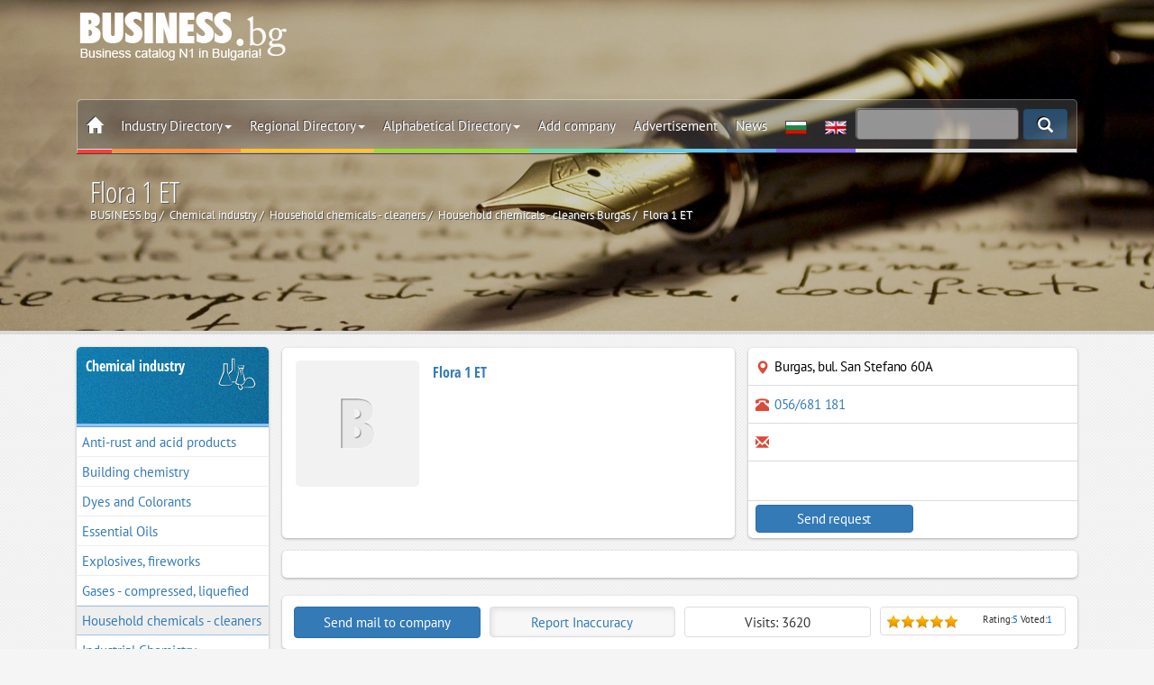

--- FILE ---
content_type: text/html; charset=utf-8
request_url: https://www.business.bg/en/f-59134/flora-1-et.html
body_size: 11158
content:
<!DOCTYPE html>
<html lang="en">
	<head>
		<meta charset="UTF-8">
		<meta name=viewport content="width=device-width, initial-scale=1, maximum-scale=1, user-scalable=no">
		<meta name="referrer" content="origin">
		<title>Flora 1 ET, Burgas | BUSINESS.bg | English version</title>
		<meta name="description" content="Flora 1 ET - Burgas, bul. San Stefano 60A,  | BUSINESS.bg | English version" />
		
		<meta name="robots" content="index,follow">
		<link rel="canonical" href="https://www.business.bg/en/f-59134/flora-1-et.html"/>
		<link rel="alternate" href="https://www.business.bg/f-59134/flora-1-et.html" hreflang="x-default" />
		
		<link href="https://www.business.bg/favicon.ico" type="image/x-icon" rel="Shortcut Icon" />
		<link rel=stylesheet href="https://www.business.bg/templates/responsive/css/firm.css?v=2.1.5">

		<script src="https://www.business.bg/templates/responsive/js/jquery-1.11.3.min.js"></script>

		<meta property="fb:app_id" content="467772840724923" /> 
		<meta property="og:type" content="business.business" />
		<meta property="og:title" content="Flora 1 ET" />
		
<meta property="og:image" content="https://www.business.bg/site_files/d-bgdfiles/kword_1738.jpg" />
<meta property="og:image:url" content="https://www.business.bg/site_files/d-bgdfiles/kword_1738.jpg" />
<meta property="og:image:width" content="1900" />
<meta property="og:image:height" content="900" />

		<meta property="og:image:type" content="image/jpeg" />
		<meta property="og:image:alt" content="Flora 1 ET | BUSINESS.bg" /> 
		<meta property="og:url" content="https://www.business.bg/en/f-59134/flora-1-et.html" /> 
		<meta property="og:description" content="Flora 1 ET - Burgas, bul. San Stefano 60A,  | BUSINESS.bg | English version" />
		<meta property="og:site_name" content="BUSINESS.bg" />
		<meta property="business:contact_data" content="Flora 1 ET" />
		<meta property="business:contact_data:street_address" content="bul. San Stefano 60A" />
		<meta property="business:contact_data:locality" content="Burgas" />
		<meta property="business:contact_data:country_name" content="Bulgaria" />
		
		<meta property="business:contact_data:phone_number" content="056/681 181" />
		
  
		
		

		

		<!--[if lt IE 8]>
		<div style=' clear: both; text-align:center; position: relative;'>
		You are using an outdated browser. For a faster, safer browsing experience, upgrade for free today.
		</div>
		<![endif]-->
		<!--[if lt IE 9]>
		<script src="js/html5shiv.js"></script>
		<link rel="stylesheet" media="screen" href="css/ie.css">
		<![endif]-->
		
		<script type='application/ld+json'> {
				"@context":"https://schema.org",
				"@graph":[ {
						"@type":"Organization",
						"@id":"https://www.business.bg/#organization",
						"name":"BUSINESS.bg",
						
						"email": "seobusiness.bg@gmail.com",
						"url": "https://www.business.bg/",
						"sameAs": [ "facebook.com/seo.BUSINESS.bg/", "https://www.youtube.com/user/seobusinessbg"],
						"logo": {
							"@type": "ImageObject", "@id": "https://www.business.bg/#logo", "url": "https://www.business.bg/logo.jpg", "width": 900, "height": 400, "caption": "BUSINESS.bg"
						},
						"image": {
							"@type": "ImageObject", "@id": "https://www.business.bg/#image", "url": "https://www.business.bg/site_files/d-bgdfiles/kword_1738.jpg", "width": 1900, "height": 900, "caption": "BUSINESS.bg"
						},
						"alternateName": "BUSINESS.bg",
						"legalname": "ВИП ШОП ООД",
						"taxID": "131524258",
						"foundingDate": "2001",
						"foundingLocation": "София"
					},
					{
						"@type":"WebSite",
						"@id":"https://www.business.bg/#website",
						"url":"https://www.business.bg/",
						"name":"BUSINESS.bg",
						"publisher": {"@id": "https://www.business.bg/#organization"} ,
						"potentialAction": {
							"@type":"SearchAction",
							"target":"index.php?act=search&srchstr={srchstr}",
							"query-input": "required name=srchstr"
						}
					}
				]}

		</script>

	<!-- Google tag (gtag.js) -->
	<script async src="https://www.googletagmanager.com/gtag/js?id=G-Q4VL7BCKF3"></script>
	<script>
	  window.dataLayer = window.dataLayer || [];
	  function gtag(){dataLayer.push(arguments);}
	  gtag('js', new Date());

	  gtag('config', 'G-Q4VL7BCKF3');
	</script>


	</head>
	<body class="firm_p" itemscope itemtype="https://schema.org/WebPage" id="webpage">
		
		<meta itemprop="name" content="Flora 1 ET">
		<meta itemprop="inLanguage" content="en-US">
		<meta itemprop="url" content="https://www.business.bg/en/f-59134/flora-1-et.html">
		<meta itemprop="description" content="Flora 1 ET - Burgas, bul. San Stefano 60A,  | BUSINESS.bg | English version" />
		<span itemprop="isPartOf" itemscope itemtype="https://schema.org/website"></span>


		
			
		

		<header id="toph" class="page" data-speed="0.5" data-parallax="scroll" data-image-src="https://www.business.bg/site_files/d-bgdfiles/kword_1738.jpg" itemscope itemtype="https://schema.org/WPHeader">
			<span itemprop="isPartOf" itemscope itemtype="https://schema.org/WebPage"></span>
	
			<div class="black_over nomodalmenu">
				<div class="container">
					<div class="col-sm-12">
						<div class="box-top-height">
								
							<div class="box-logo">
								<a href="https://www.business.bg/en/" rel="home" class="logo"><img class="js-lazy-image" src="https://www.business.bg/templates/responsive/images/emty.svg" data-src="https://www.business.bg/templates/responsive/images/logo_en.png" alt="BUSINESS.bg"></a>
						
								<div class="banner-top"></div>
								<div class="clearfix"></div>
							</div>

							<nav class="navbar navbar-white navbar-static-top" id="nav-top" itemscope itemtype="http://schema.org/SiteNavigationElement">
								<span itemprop="isPartOf" itemscope itemtype="https://schema.org/WebPage"></span>
								<div class="border">
									<div class="container-fixed">

							
										<div class="navbar-mobile">
								
											<ul id="navigation">
												<li><a href="#/" class="menu_left"><span class="glyphicon glyphicon-th-list"></span></a></li>
												<li><a href="https://www.business.bg/en/"><img src="https://www.business.bg/templates/responsive/images/logo2.png" alt=BUSINESS.bg></a></li>
											</ul>
										</div>
							
							
							
										<div class="navbar-header">
											<a class="navbar-brand logo none" href="https://www.business.bg/en/"><img src="https://www.business.bg/templates/responsive/images/logo2.png" alt=BUSINESS.bg></a>
										</div>
						
										<div id=navbar class="navbar-collapse collapse" >
											<ul class="nav navbar-nav top_menu">
												<li class="">
													<a href="https://www.business.bg/en/" class="icon_home"><span class="glyphicon glyphicon-home"></span></a>
													<a href="#" class="menu_left close_menu_left"><span class="glyphicon glyphicon-th-list"></span></a>
													<div class="clearfix"></div>
												</li>
												<li class="dropdown">
													<a href="#" class=dropdown-toggle data-toggle=dropdown title="Industry Directory">Industry Directory<span class=caret></span></a>
													<ul class="dropdown-menu categories_menu sub_menu">
														<div class="row5"><li class="col-md-3 col-sm-4 col-xs-12"><a href="https://www.business.bg/en/o-683/administration-municipalities.html" itemprop="url"><img class="js-lazy-image" src="https://www.business.bg/templates/responsive/images/emty.svg" data-src="https://www.business.bg/templates/responsive/images/icon/683_m.png" alt="Administration, Municipalities" />Administration, Municipalities</a></li><li class="col-md-3 col-sm-4 col-xs-12"><a href="https://www.business.bg/en/o-21/advertising-media-marketing.html" itemprop="url"><img class="js-lazy-image" src="https://www.business.bg/templates/responsive/images/emty.svg" data-src="https://www.business.bg/templates/responsive/images/icon/21_m.png" alt="Advertising, Media, Marketing" />Advertising, Media, Marketing</a></li><li class="col-md-3 col-sm-4 col-xs-12"><a href="https://www.business.bg/en/o-22/arts-and-culture.html" itemprop="url"><img class="js-lazy-image" src="https://www.business.bg/templates/responsive/images/emty.svg" data-src="https://www.business.bg/templates/responsive/images/icon/22_m.png" alt="Arts and Culture" />Arts and Culture</a></li><li class="col-md-3 col-sm-4 col-xs-12"><a href="https://www.business.bg/en/o-25/banks-insurance.html" itemprop="url"><img class="js-lazy-image" src="https://www.business.bg/templates/responsive/images/emty.svg" data-src="https://www.business.bg/templates/responsive/images/icon/25_m.png" alt="Banks, Insurance" />Banks, Insurance</a></li><li class="col-md-3 col-sm-4 col-xs-12"><a href="https://www.business.bg/en/o-8/building-materials.html" itemprop="url"><img class="js-lazy-image" src="https://www.business.bg/templates/responsive/images/emty.svg" data-src="https://www.business.bg/templates/responsive/images/icon/8_m.png" alt="Building Materials" />Building Materials</a></li><li class="col-md-3 col-sm-4 col-xs-12"><a href="https://www.business.bg/en/o-17/cars-yachts.html" itemprop="url"><img class="js-lazy-image" src="https://www.business.bg/templates/responsive/images/emty.svg" data-src="https://www.business.bg/templates/responsive/images/icon/17_m.png" alt="Cars, Yachts" />Cars, Yachts</a></li><li class="col-md-3 col-sm-4 col-xs-12"><a href="https://www.business.bg/en/o-4/chemical-industry.html" itemprop="url"><img class="js-lazy-image" src="https://www.business.bg/templates/responsive/images/emty.svg" data-src="https://www.business.bg/templates/responsive/images/icon/4_m.png" alt="Chemical industry" />Chemical industry</a></li><li class="col-md-3 col-sm-4 col-xs-12"><a href="https://www.business.bg/en/o-9/construction-property.html" itemprop="url"><img class="js-lazy-image" src="https://www.business.bg/templates/responsive/images/emty.svg" data-src="https://www.business.bg/templates/responsive/images/icon/9_m.png" alt="Construction, Property" />Construction, Property</a></li><li class="col-md-3 col-sm-4 col-xs-12"><a href="https://www.business.bg/en/o-3/energy-raw-materials.html" itemprop="url"><img class="js-lazy-image" src="https://www.business.bg/templates/responsive/images/emty.svg" data-src="https://www.business.bg/templates/responsive/images/icon/3_m.png" alt="Energy, Raw Materials" />Energy, Raw Materials</a></li><li class="col-md-3 col-sm-4 col-xs-12"><a href="https://www.business.bg/en/o-1/farming-agriculture.html" itemprop="url"><img class="js-lazy-image" src="https://www.business.bg/templates/responsive/images/emty.svg" data-src="https://www.business.bg/templates/responsive/images/icon/1_m.png" alt="Farming, Agriculture" />Farming, Agriculture</a></li><li class="col-md-3 col-sm-4 col-xs-12"><a href="https://www.business.bg/en/o-2/food-food-products.html" itemprop="url"><img class="js-lazy-image" src="https://www.business.bg/templates/responsive/images/emty.svg" data-src="https://www.business.bg/templates/responsive/images/icon/2_m.png" alt="Food, Food products" />Food, Food products</a></li><li class="col-md-3 col-sm-4 col-xs-12"><a href="https://www.business.bg/en/o-16/footwear.html" itemprop="url"><img class="js-lazy-image" src="https://www.business.bg/templates/responsive/images/emty.svg" data-src="https://www.business.bg/templates/responsive/images/icon/16_m.png" alt="Footwear" />Footwear</a></li><li class="col-md-3 col-sm-4 col-xs-12"><a href="https://www.business.bg/en/o-10/furniture.html" itemprop="url"><img class="js-lazy-image" src="https://www.business.bg/templates/responsive/images/emty.svg" data-src="https://www.business.bg/templates/responsive/images/icon/10_m.png" alt="Furniture" />Furniture</a></li><li class="col-md-3 col-sm-4 col-xs-12"><a href="https://www.business.bg/en/o-14/home-appliances.html" itemprop="url"><img class="js-lazy-image" src="https://www.business.bg/templates/responsive/images/emty.svg" data-src="https://www.business.bg/templates/responsive/images/icon/14_m.png" alt="Home Appliances" />Home Appliances</a></li><li class="col-md-3 col-sm-4 col-xs-12"><a href="https://www.business.bg/en/o-13/information-technology.html" itemprop="url"><img class="js-lazy-image" src="https://www.business.bg/templates/responsive/images/emty.svg" data-src="https://www.business.bg/templates/responsive/images/icon/13_m.png" alt="Information Technology" />Information Technology</a></li><li class="col-md-3 col-sm-4 col-xs-12"><a href="https://www.business.bg/en/o-11/lighting.html" itemprop="url"><img class="js-lazy-image" src="https://www.business.bg/templates/responsive/images/emty.svg" data-src="https://www.business.bg/templates/responsive/images/icon/11_m.png" alt="Lighting" />Lighting</a></li><li class="col-md-3 col-sm-4 col-xs-12"><a href="https://www.business.bg/en/o-7/machinery.html" itemprop="url"><img class="js-lazy-image" src="https://www.business.bg/templates/responsive/images/emty.svg" data-src="https://www.business.bg/templates/responsive/images/icon/7_m.png" alt="Machinery" />Machinery</a></li><li class="col-md-3 col-sm-4 col-xs-12"><a href="https://www.business.bg/en/o-24/medicine-and-health.html" itemprop="url"><img class="js-lazy-image" src="https://www.business.bg/templates/responsive/images/emty.svg" data-src="https://www.business.bg/templates/responsive/images/icon/24_m.png" alt="Medicine and Health" />Medicine and Health</a></li><li class="col-md-3 col-sm-4 col-xs-12"><a href="https://www.business.bg/en/o-6/metals-metal-working.html" itemprop="url"><img class="js-lazy-image" src="https://www.business.bg/templates/responsive/images/emty.svg" data-src="https://www.business.bg/templates/responsive/images/icon/6_m.png" alt="Metals, Metal working" />Metals, Metal working</a></li><li class="col-md-3 col-sm-4 col-xs-12"><a href="https://www.business.bg/en/o-12/optics-electronics.html" itemprop="url"><img class="js-lazy-image" src="https://www.business.bg/templates/responsive/images/emty.svg" data-src="https://www.business.bg/templates/responsive/images/icon/12_m.png" alt="Optics, Electronics" />Optics, Electronics</a></li><li class="col-md-3 col-sm-4 col-xs-12"><a href="https://www.business.bg/en/o-27/other.html" itemprop="url"><img class="js-lazy-image" src="https://www.business.bg/templates/responsive/images/emty.svg" data-src="https://www.business.bg/templates/responsive/images/icon/27_m.png" alt="Other" />Other</a></li><li class="col-md-3 col-sm-4 col-xs-12"><a href="https://www.business.bg/en/o-20/printing-publishing.html" itemprop="url"><img class="js-lazy-image" src="https://www.business.bg/templates/responsive/images/emty.svg" data-src="https://www.business.bg/templates/responsive/images/icon/20_m.png" alt="Printing, Publishing" />Printing, Publishing</a></li><li class="col-md-3 col-sm-4 col-xs-12"><a href="https://www.business.bg/en/o-360/restaurants-bars.html" itemprop="url"><img class="js-lazy-image" src="https://www.business.bg/templates/responsive/images/emty.svg" data-src="https://www.business.bg/templates/responsive/images/icon/360_m.png" alt="Restaurants, Bars" />Restaurants, Bars</a></li><li class="col-md-3 col-sm-4 col-xs-12"><a href="https://www.business.bg/en/o-5/rubber-plastics.html" itemprop="url"><img class="js-lazy-image" src="https://www.business.bg/templates/responsive/images/emty.svg" data-src="https://www.business.bg/templates/responsive/images/icon/5_m.png" alt="Rubber, Plastics" />Rubber, Plastics</a></li><li class="col-md-3 col-sm-4 col-xs-12"><a href="https://www.business.bg/en/o-23/science-and-education.html" itemprop="url"><img class="js-lazy-image" src="https://www.business.bg/templates/responsive/images/emty.svg" data-src="https://www.business.bg/templates/responsive/images/icon/23_m.png" alt="Science and Education" />Science and Education</a></li><li class="col-md-3 col-sm-4 col-xs-12"><a href="https://www.business.bg/en/o-26/services.html" itemprop="url"><img class="js-lazy-image" src="https://www.business.bg/templates/responsive/images/emty.svg" data-src="https://www.business.bg/templates/responsive/images/icon/26_m.png" alt="Services" />Services</a></li><li class="col-md-3 col-sm-4 col-xs-12"><a href="https://www.business.bg/en/o-15/textiles-and-garments.html" itemprop="url"><img class="js-lazy-image" src="https://www.business.bg/templates/responsive/images/emty.svg" data-src="https://www.business.bg/templates/responsive/images/icon/15_m.png" alt="Textiles and Garments" />Textiles and Garments</a></li><li class="col-md-3 col-sm-4 col-xs-12"><a href="https://www.business.bg/en/o-733/tourism.html" itemprop="url"><img class="js-lazy-image" src="https://www.business.bg/templates/responsive/images/emty.svg" data-src="https://www.business.bg/templates/responsive/images/icon/733_m.png" alt="Tourism" />Tourism</a></li><li class="col-md-3 col-sm-4 col-xs-12"><a href="https://www.business.bg/en/o-18/tourism-hotels.html" itemprop="url"><img class="js-lazy-image" src="https://www.business.bg/templates/responsive/images/emty.svg" data-src="https://www.business.bg/templates/responsive/images/icon/18_m.png" alt="Tourism, Hotels" />Tourism, Hotels</a></li><li class="col-md-3 col-sm-4 col-xs-12"><a href="https://www.business.bg/en/o-19/transport-logistics.html" itemprop="url"><img class="js-lazy-image" src="https://www.business.bg/templates/responsive/images/emty.svg" data-src="https://www.business.bg/templates/responsive/images/icon/19_m.png" alt="Transport, Logistics" />Transport, Logistics</a></li></div>
														<div class="clearfix"></div>
													</ul>
												</li>
												<li class=dropdown>
													<a href="#" class=dropdown-toggle data-toggle=dropdown title="Regional Directory">Regional Directory<span class=caret></span></a>
													<ul class="region_menu dropdown-menu sub_menu">
														<div class="row5"><li class="col-md-3 col-sm-4 col-xs-6"><a href="https://www.business.bg/en/c-22/blagoevgrad.html" itemprop="url"><img class="js-lazy-image" src="https://www.business.bg/templates/responsive/images/emty.svg" data-src="https://www.business.bg/templates/responsive/images/iconc/22_m.png" alt="Blagoevgrad" />Blagoevgrad</a></li><li class="col-md-3 col-sm-4 col-xs-6"><a href="https://www.business.bg/en/c-35/burgas.html" itemprop="url"><img class="js-lazy-image" src="https://www.business.bg/templates/responsive/images/emty.svg" data-src="https://www.business.bg/templates/responsive/images/iconc/35_m.png" alt="Burgas" />Burgas</a></li><li class="col-md-3 col-sm-4 col-xs-6"><a href="https://www.business.bg/en/c-42/varna.html" itemprop="url"><img class="js-lazy-image" src="https://www.business.bg/templates/responsive/images/emty.svg" data-src="https://www.business.bg/templates/responsive/images/iconc/42_m.png" alt="Varna" />Varna</a></li><li class="col-md-3 col-sm-4 col-xs-6"><a href="https://www.business.bg/en/c-44/veliko-tyrnovo.html" itemprop="url"><img class="js-lazy-image" src="https://www.business.bg/templates/responsive/images/emty.svg" data-src="https://www.business.bg/templates/responsive/images/iconc/44_m.png" alt="Veliko Tarnovo" />Veliko Tarnovo</a></li><li class="col-md-3 col-sm-4 col-xs-6"><a href="https://www.business.bg/en/c-48/vidin.html" itemprop="url"><img class="js-lazy-image" src="https://www.business.bg/templates/responsive/images/emty.svg" data-src="https://www.business.bg/templates/responsive/images/iconc/48_m.png" alt="Vidin" />Vidin</a></li><li class="col-md-3 col-sm-4 col-xs-6"><a href="https://www.business.bg/en/c-49/vraca.html" itemprop="url"><img class="js-lazy-image" src="https://www.business.bg/templates/responsive/images/emty.svg" data-src="https://www.business.bg/templates/responsive/images/iconc/49_m.png" alt="Vratsa" />Vratsa</a></li><li class="col-md-3 col-sm-4 col-xs-6"><a href="https://www.business.bg/en/c-53/gabrovo.html" itemprop="url"><img class="js-lazy-image" src="https://www.business.bg/templates/responsive/images/emty.svg" data-src="https://www.business.bg/templates/responsive/images/iconc/53_m.png" alt="Gabrovo" />Gabrovo</a></li><li class="col-md-3 col-sm-4 col-xs-6"><a href="https://www.business.bg/en/c-72/dobrich.html" itemprop="url"><img class="js-lazy-image" src="https://www.business.bg/templates/responsive/images/emty.svg" data-src="https://www.business.bg/templates/responsive/images/iconc/72_m.png" alt="Dobrich" />Dobrich</a></li><li class="col-md-3 col-sm-4 col-xs-6"><a href="https://www.business.bg/en/c-127/kyrdzhali.html" itemprop="url"><img class="js-lazy-image" src="https://www.business.bg/templates/responsive/images/emty.svg" data-src="https://www.business.bg/templates/responsive/images/iconc/127_m.png" alt="Kardjali" />Kardjali</a></li><li class="col-md-3 col-sm-4 col-xs-6"><a href="https://www.business.bg/en/c-128/kiustendil.html" itemprop="url"><img class="js-lazy-image" src="https://www.business.bg/templates/responsive/images/emty.svg" data-src="https://www.business.bg/templates/responsive/images/iconc/128_m.png" alt="Kyustendil" />Kyustendil</a></li><li class="col-md-3 col-sm-4 col-xs-6"><a href="https://www.business.bg/en/c-131/lovech.html" itemprop="url"><img class="js-lazy-image" src="https://www.business.bg/templates/responsive/images/emty.svg" data-src="https://www.business.bg/templates/responsive/images/iconc/131_m.png" alt="Lovech" />Lovech</a></li><li class="col-md-3 col-sm-4 col-xs-6"><a href="https://www.business.bg/en/c-148/montana.html" itemprop="url"><img class="js-lazy-image" src="https://www.business.bg/templates/responsive/images/emty.svg" data-src="https://www.business.bg/templates/responsive/images/iconc/148_m.png" alt="Montana" />Montana</a></li><li class="col-md-3 col-sm-4 col-xs-6"><a href="https://www.business.bg/en/c-163/pazardzhik.html" itemprop="url"><img class="js-lazy-image" src="https://www.business.bg/templates/responsive/images/emty.svg" data-src="https://www.business.bg/templates/responsive/images/iconc/163_m.png" alt="Pazardjik" />Pazardjik</a></li><li class="col-md-3 col-sm-4 col-xs-6"><a href="https://www.business.bg/en/c-165/pernik.html" itemprop="url"><img class="js-lazy-image" src="https://www.business.bg/templates/responsive/images/emty.svg" data-src="https://www.business.bg/templates/responsive/images/iconc/165_m.png" alt="Pernik" />Pernik</a></li><li class="col-md-3 col-sm-4 col-xs-6"><a href="https://www.business.bg/en/c-171/pleven.html" itemprop="url"><img class="js-lazy-image" src="https://www.business.bg/templates/responsive/images/emty.svg" data-src="https://www.business.bg/templates/responsive/images/iconc/171_m.png" alt="Pleven" />Pleven</a></li><li class="col-md-3 col-sm-4 col-xs-6"><a href="https://www.business.bg/en/c-173/plovdiv.html" itemprop="url"><img class="js-lazy-image" src="https://www.business.bg/templates/responsive/images/emty.svg" data-src="https://www.business.bg/templates/responsive/images/iconc/173_m.png" alt="Plovdiv" />Plovdiv</a></li><li class="col-md-3 col-sm-4 col-xs-6"><a href="https://www.business.bg/en/c-184/razgrad.html" itemprop="url"><img class="js-lazy-image" src="https://www.business.bg/templates/responsive/images/emty.svg" data-src="https://www.business.bg/templates/responsive/images/iconc/184_m.png" alt="Razgrad" />Razgrad</a></li><li class="col-md-3 col-sm-4 col-xs-6"><a href="https://www.business.bg/en/c-191/ruse.html" itemprop="url"><img class="js-lazy-image" src="https://www.business.bg/templates/responsive/images/emty.svg" data-src="https://www.business.bg/templates/responsive/images/iconc/191_m.png" alt="Ruse" />Ruse</a></li><li class="col-md-3 col-sm-4 col-xs-6"><a href="https://www.business.bg/en/c-203/silistra.html" itemprop="url"><img class="js-lazy-image" src="https://www.business.bg/templates/responsive/images/emty.svg" data-src="https://www.business.bg/templates/responsive/images/iconc/203_m.png" alt="Silistra" />Silistra</a></li><li class="col-md-3 col-sm-4 col-xs-6"><a href="https://www.business.bg/en/c-207/sliven.html" itemprop="url"><img class="js-lazy-image" src="https://www.business.bg/templates/responsive/images/emty.svg" data-src="https://www.business.bg/templates/responsive/images/iconc/207_m.png" alt="Sliven" />Sliven</a></li><li class="col-md-3 col-sm-4 col-xs-6"><a href="https://www.business.bg/en/c-210/smolian.html" itemprop="url"><img class="js-lazy-image" src="https://www.business.bg/templates/responsive/images/emty.svg" data-src="https://www.business.bg/templates/responsive/images/iconc/210_m.png" alt="Smolyan" />Smolyan</a></li><li class="col-md-3 col-sm-4 col-xs-6"><a href="https://www.business.bg/en/c-2047/sofijska-oblast.html" itemprop="url"><img class="js-lazy-image" src="https://www.business.bg/templates/responsive/images/emty.svg" data-src="https://www.business.bg/templates/responsive/images/iconc/2047_m.png" alt="Sofia district" />Sofia district</a></li><li class="col-md-3 col-sm-4 col-xs-6"><a href="https://www.business.bg/en/c-214/sofia.html" itemprop="url"><img class="js-lazy-image" src="https://www.business.bg/templates/responsive/images/emty.svg" data-src="https://www.business.bg/templates/responsive/images/iconc/214_m.png" alt="Sofia" />Sofia</a></li><li class="col-md-3 col-sm-4 col-xs-6"><a href="https://www.business.bg/en/c-217/stara-zagora.html" itemprop="url"><img class="js-lazy-image" src="https://www.business.bg/templates/responsive/images/emty.svg" data-src="https://www.business.bg/templates/responsive/images/iconc/217_m.png" alt="Stara Zagora" />Stara Zagora</a></li><li class="col-md-3 col-sm-4 col-xs-6"><a href="https://www.business.bg/en/c-235/tyrgovishte.html" itemprop="url"><img class="js-lazy-image" src="https://www.business.bg/templates/responsive/images/emty.svg" data-src="https://www.business.bg/templates/responsive/images/iconc/235_m.png" alt="Targovishte" />Targovishte</a></li><li class="col-md-3 col-sm-4 col-xs-6"><a href="https://www.business.bg/en/c-239/haskovo.html" itemprop="url"><img class="js-lazy-image" src="https://www.business.bg/templates/responsive/images/emty.svg" data-src="https://www.business.bg/templates/responsive/images/iconc/239_m.png" alt="Haskovo" />Haskovo</a></li><li class="col-md-3 col-sm-4 col-xs-6"><a href="https://www.business.bg/en/c-251/shumen.html" itemprop="url"><img class="js-lazy-image" src="https://www.business.bg/templates/responsive/images/emty.svg" data-src="https://www.business.bg/templates/responsive/images/iconc/251_m.png" alt="Shumen" />Shumen</a></li><li class="col-md-3 col-sm-4 col-xs-6"><a href="https://www.business.bg/en/c-254/iambol.html" itemprop="url"><img class="js-lazy-image" src="https://www.business.bg/templates/responsive/images/emty.svg" data-src="https://www.business.bg/templates/responsive/images/iconc/254_m.png" alt="Yambol" />Yambol</a></li><li class="col-md-3 col-sm-4 col-xs-6"><a href="https://www.business.bg/en/regionalen-ukazatel.html" itemprop="url"><img class="js-lazy-image" src="https://www.business.bg/templates/responsive/images/emty.svg" data-src="https://www.business.bg/templates/responsive/images/iconc/bg_m.png" alt="Others" />Others</a></li></div>
														<div class="clearfix"></div>
													</ul>
												</li>
												<li class=dropdown>
													<a href="#" class=dropdown-toggle data-toggle=dropdown title="Alphabetical Directory">Alphabetical Directory<span class=caret></span></a>
													<ul class="alfa_menu dropdown-menu sub_menu">
														<div class="row5">
														
														<li class="col-md-3 col-sm-4 col-xs-4"><a class="alphalist" href="https://www.business.bg/en/b-1/A.html" itemprop="url" title="Activities, products and services beginning with the letter - A"><b>A</b></a></li>
														
														<li class="col-md-3 col-sm-4 col-xs-4"><a class="alphalist" href="https://www.business.bg/en/b-2/B.html" itemprop="url" title="Activities, products and services beginning with the letter - B"><b>B</b></a></li>
														
														<li class="col-md-3 col-sm-4 col-xs-4"><a class="alphalist" href="https://www.business.bg/en/b-3/C.html" itemprop="url" title="Activities, products and services beginning with the letter - C"><b>C</b></a></li>
														
														<li class="col-md-3 col-sm-4 col-xs-4"><a class="alphalist" href="https://www.business.bg/en/b-4/D.html" itemprop="url" title="Activities, products and services beginning with the letter - D"><b>D</b></a></li>
														
														<li class="col-md-3 col-sm-4 col-xs-4"><a class="alphalist" href="https://www.business.bg/en/b-5/E.html" itemprop="url" title="Activities, products and services beginning with the letter - E"><b>E</b></a></li>
														
														<li class="col-md-3 col-sm-4 col-xs-4"><a class="alphalist" href="https://www.business.bg/en/b-6/F.html" itemprop="url" title="Activities, products and services beginning with the letter - F"><b>F</b></a></li>
														
														<li class="col-md-3 col-sm-4 col-xs-4"><a class="alphalist" href="https://www.business.bg/en/b-7/G.html" itemprop="url" title="Activities, products and services beginning with the letter - G"><b>G</b></a></li>
														
														<li class="col-md-3 col-sm-4 col-xs-4"><a class="alphalist" href="https://www.business.bg/en/b-8/H.html" itemprop="url" title="Activities, products and services beginning with the letter - H"><b>H</b></a></li>
														
														<li class="col-md-3 col-sm-4 col-xs-4"><a class="alphalist" href="https://www.business.bg/en/b-9/I.html" itemprop="url" title="Activities, products and services beginning with the letter - I"><b>I</b></a></li>
														
														<li class="col-md-3 col-sm-4 col-xs-4"><a class="alphalist" href="https://www.business.bg/en/b-10/J.html" itemprop="url" title="Activities, products and services beginning with the letter - J"><b>J</b></a></li>
														
														<li class="col-md-3 col-sm-4 col-xs-4"><a class="alphalist" href="https://www.business.bg/en/b-11/K.html" itemprop="url" title="Activities, products and services beginning with the letter - K"><b>K</b></a></li>
														
														<li class="col-md-3 col-sm-4 col-xs-4"><a class="alphalist" href="https://www.business.bg/en/b-12/L.html" itemprop="url" title="Activities, products and services beginning with the letter - L"><b>L</b></a></li>
														
														<li class="col-md-3 col-sm-4 col-xs-4"><a class="alphalist" href="https://www.business.bg/en/b-13/M.html" itemprop="url" title="Activities, products and services beginning with the letter - M"><b>M</b></a></li>
														
														<li class="col-md-3 col-sm-4 col-xs-4"><a class="alphalist" href="https://www.business.bg/en/b-14/N.html" itemprop="url" title="Activities, products and services beginning with the letter - N"><b>N</b><br /></a></li>
														
														<li class="col-md-3 col-sm-4 col-xs-4"><a class="alphalist" href="https://www.business.bg/en/b-15/O.html" itemprop="url" title="Activities, products and services beginning with the letter - O"><b>O</b></a></li>
														
														<li class="col-md-3 col-sm-4 col-xs-4"><a class="alphalist" href="https://www.business.bg/en/b-16/P.html" itemprop="url" title="Activities, products and services beginning with the letter - P"><b>P</b></a></li>
														
														<li class="col-md-3 col-sm-4 col-xs-4"><a class="alphalist" href="https://www.business.bg/en/b-17/Q.html" itemprop="url" title="Activities, products and services beginning with the letter - Q"><b>Q</b></a></li>
														
														<li class="col-md-3 col-sm-4 col-xs-4"><a class="alphalist" href="https://www.business.bg/en/b-18/R.html" itemprop="url" title="Activities, products and services beginning with the letter - R"><b>R</b></a></li>
														
														<li class="col-md-3 col-sm-4 col-xs-4"><a class="alphalist" href="https://www.business.bg/en/b-19/S.html" itemprop="url" title="Activities, products and services beginning with the letter - S"><b>S</b></a></li>
														
														<li class="col-md-3 col-sm-4 col-xs-4"><a class="alphalist" href="https://www.business.bg/en/b-20/T.html" itemprop="url" title="Activities, products and services beginning with the letter - T"><b>T</b></a></li>
														
														<li class="col-md-3 col-sm-4 col-xs-4"><a class="alphalist" href="https://www.business.bg/en/b-21/U.html" itemprop="url" title="Activities, products and services beginning with the letter - U"><b>U</b></a></li>
														
														<li class="col-md-3 col-sm-4 col-xs-4"><a class="alphalist" href="https://www.business.bg/en/b-22/V.html" itemprop="url" title="Activities, products and services beginning with the letter - V"><b>V</b></a></li>
														
														<li class="col-md-3 col-sm-4 col-xs-4"><a class="alphalist" href="https://www.business.bg/en/b-23/W.html" itemprop="url" title="Activities, products and services beginning with the letter - W"><b>W</b></a></li>
														
														<li class="col-md-3 col-sm-4 col-xs-4"><a class="alphalist" href="https://www.business.bg/en/b-24/X.html" itemprop="url" title="Activities, products and services beginning with the letter - X"><b>X</b></a></li>
														
														<li class="col-md-3 col-sm-4 col-xs-4"><a class="alphalist" href="https://www.business.bg/en/b-25/Y.html" itemprop="url" title="Activities, products and services beginning with the letter - Y"><b>Y</b></a></li>
														
														<li class="col-md-3 col-sm-4 col-xs-4"><a class="alphalist" href="https://www.business.bg/en/b-26/Z.html" itemprop="url" title="Activities, products and services beginning with the letter - Z"><b>Z</b></a></li>
														
														<div class="clearfix"></div>
													</ul>
												</li>
												<li><a href="https://www.business.bg/en/page/registration.html" title="Register your business in BUSINESS.bg">Add company</a></li>
												<li><a href="https://www.business.bg/en/page/prices.html" title="Online advertising BUSINESS.bg">Advertisement</a></li>
												<li><a href="https://www.business.bg/en/t-1/news.html" itemprop="url" title="News from BUSINESS.bg">News</a></li>
									
												<li><a href="https://www.business.bg/f-59134/flora-1-et.html" class="blue" title="Bulgarian version"><img class="js-lazy-image" src="https://www.business.bg/templates/responsive/images/emty.svg" data-src="https://www.business.bg/templates/responsive/images/bg.jpg" alt="" /></a></li>
												<li><a href="#" class="blue" title="English version"><img class="js-lazy-image" src="https://www.business.bg/templates/responsive/images/emty.svg" data-src="https://www.business.bg/templates/responsive/images/en.jpg" alt="" /></a></li>
											</ul>
											<ul class="nav navbar-nav navbar-right top_menu_right">
												<li class="tarsachka-top">
													
													<form method="get" action="https://www.business.bg/index.php" name="searchf" id="searchf" >
													
														<input type="hidden" name="act" value="search">
														<input class="form-control"  id="hdrsearchbox" value="" name="srchstr" >
														<a href="#" onClick="document.getElementById('searchf').submit();return false;" class=dropdown-toggle data-toggle=dropdown><span class="glyphicon glyphicon-search"></span></a>
									
													</form>
												</li>
											</ul>
											<div class="clearfix"></div>
										</div>
									</div>
								</div>
							</nav>
						</div>
						<div class="baner_flash_top"><div class="clearfix"></div></div>
						<div class="box-h1">
							<h1>Flora 1 ET</h1>
							<ul class="breadcrumb" itemscope itemtype="http://schema.org/BreadcrumbList">
<li itemprop="itemListElement" itemscope itemtype="http://schema.org/ListItem">
<a href="https://www.business.bg/en" itemprop="item" title="Home">
<span itemprop="name"> BUSINESS.bg </span>
</a>
<meta itemprop="position" content="1">
</li><li itemprop="itemListElement" itemscope itemtype="http://schema.org/ListItem">
			<a href="https://www.business.bg/en/o-4/chemical-industry.html" itemprop="item" title="Chemical industry">
			<span itemprop="name"> Chemical industry </span>
			</a>
			<meta itemprop="position" content="2">
			</li><li itemprop="itemListElement" itemscope itemtype="http://schema.org/ListItem">
		<a href="https://www.business.bg/en/o-95/household-chemicals-cleaners.html" itemprop="item" title="Household chemicals - cleaners">
		<span itemprop="name"> Household chemicals - cleaners </span>
		</a>
		<meta itemprop="position" content="3">
		</li><li itemprop="itemListElement" itemscope itemtype="http://schema.org/ListItem">
		<a href="https://www.business.bg/en/o-95/household-chemicals-cleaners/c-35/burgas.html" itemprop="item" title="Household chemicals - cleaners Burgas">
		<span itemprop="name"> Household chemicals - cleaners Burgas </span>
		</a>
		<meta itemprop="position" content="4">
		</li><li itemprop="itemListElement" itemscope itemtype="http://schema.org/ListItem">
	<a href="https://www.business.bg/en/f-59134/flora-1-et.html" itemprop="item" title="Flora 1 ET">
	<span itemprop="name"> Flora 1 ET </span>
	</a>
	<meta itemprop="position" content="5">
	</li></ul>
					
						</div>
			
						<div class="col-sm-12 box-social-firm-top">

					
							<div class="clearfix"></div>
						</div>

					</div>
				</div>
			</div>
		</header>

		<div class="center-box">
			<div class="center-box-under">
				<div class=container>
					<div class="box-firm-menu-left only_desctop">	
						<div class="box">
							<div class="box-firm-menu-left-h1" ><a href="https://www.business.bg/en/o-4/chemical-industry.html" style="background-image: url('https://www.business.bg/templates/responsive/images/icon/4b.png')">Chemical industry</a></div>
						
							<ul class="sub_menu" id="aside-nav-menu" itemscope itemtype="http://schema.org/SiteNavigationElement">
								<span itemprop="isPartOf" itemscope itemtype="https://schema.org/WebPage"></span>
								<li class="col-md-4 col-sm-6 col-xs-12 "><a href="https://www.business.bg/en/o-101/anti-rust-and-acid-products.html" itemprop="url">Anti-rust and acid products</a></li><li class="col-md-4 col-sm-6 col-xs-12 "><a href="https://www.business.bg/en/o-553/building-chemistry.html" itemprop="url">Building chemistry</a></li><li class="col-md-4 col-sm-6 col-xs-12 "><a href="https://www.business.bg/en/o-90/dyes-and-colorants.html" itemprop="url">Dyes and Colorants</a></li><li class="col-md-4 col-sm-6 col-xs-12 "><a href="https://www.business.bg/en/o-89/essential-oils.html" itemprop="url">Essential Oils</a></li><li class="col-md-4 col-sm-6 col-xs-12 "><a href="https://www.business.bg/en/o-99/explosives-fireworks.html" itemprop="url">Explosives, fireworks</a></li><li class="col-md-4 col-sm-6 col-xs-12 "><a href="https://www.business.bg/en/o-104/gases-compressed-liquefied.html" itemprop="url">Gases - compressed, liquefied</a></li><li class="col-md-4 col-sm-6 col-xs-12 active"><a href="https://www.business.bg/en/o-95/household-chemicals-cleaners.html" itemprop="url">Household chemicals - cleaners</a></li><li class="col-md-4 col-sm-6 col-xs-12 "><a href="https://www.business.bg/en/o-94/industrial-chemistry.html" itemprop="url">Industrial Chemistry</a></li><li class="col-md-4 col-sm-6 col-xs-12 "><a href="https://www.business.bg/en/o-103/ink.html" itemprop="url">Ink</a></li><li class="col-md-4 col-sm-6 col-xs-12 "><a href="https://www.business.bg/en/o-102/inorganic-chemistry-raw-materials-and-products.html" itemprop="url">Inorganic chemistry - raw materials and products</a></li><li class="col-md-4 col-sm-6 col-xs-12 "><a href="https://www.business.bg/en/o-105/laboratory-equipment-analytical-instrumentation.html" itemprop="url">Laboratory equipment, analytical instrumentation</a></li><li class="col-md-4 col-sm-6 col-xs-12 "><a href="https://www.business.bg/en/o-93/lacquers.html" itemprop="url">Lacquers</a></li><li class="col-md-4 col-sm-6 col-xs-12 "><a href="https://www.business.bg/en/o-760/lacquers.html" itemprop="url">Lacquers</a></li><li class="col-md-4 col-sm-6 col-xs-12 "><a href="https://www.business.bg/en/o-179/latex-water-soluble-dyes.html" itemprop="url">Latex, water-soluble dyes</a></li><li class="col-md-4 col-sm-6 col-xs-12 "><a href="https://www.business.bg/en/o-96/medical-chemistry.html" itemprop="url">Medical Chemistry</a></li><li class="col-md-4 col-sm-6 col-xs-12 "><a href="https://www.business.bg/en/o-100/oils-lubricants.html" itemprop="url">Oils, Lubricants</a></li><li class="col-md-4 col-sm-6 col-xs-12 "><a href="https://www.business.bg/en/o-703/online-shopping-for-perfume-and-cosmetics.html" itemprop="url">Online shopping for perfume and cosmetics</a></li><li class="col-md-4 col-sm-6 col-xs-12 "><a href="https://www.business.bg/en/o-92/paints.html" itemprop="url">Paints</a></li><li class="col-md-4 col-sm-6 col-xs-12 "><a href="https://www.business.bg/en/o-759/paints.html" itemprop="url">Paints</a></li><li class="col-md-4 col-sm-6 col-xs-12 "><a href="https://www.business.bg/en/o-91/perfumery-cosmetics.html" itemprop="url">Perfumery, Cosmetics</a></li><li class="col-md-4 col-sm-6 col-xs-12 "><a href="https://www.business.bg/en/o-97/pharmaceuticals-pharmaceutical-products.html" itemprop="url">Pharmaceuticals, pharmaceutical products</a></li>
							</ul>
							<hr class="gray">
						</div>
						
						<div class="box article_last">
							<h2>Последни новини</h2>
							<hr class="blue margin-top margin-bottom">
	
							
							
							
	
						</div>
						<div class="clearfix"></div>
	
						
					</div>
					<div class="box-firm-menu-right">	
						
<div  itemscope itemtype="http://schema.org/LocalBusiness">
	<div class=" firm_data_boxche">
		<div class="col-md-12">
			
			
		</div>
		<div class="col-md-7">	
			<div class="box box-firm-left">
				<div class="col-sm-4"><img class="js-lazy-image freephoto photo" src="https://www.business.bg/templates/responsive/images/emty.svg" data-src="https://www.business.bg/templates/responsive/images/b1.jpg" alt="Флора 1 ЕТ  itemprop="image"  /></div>
				<div class="firm_content col-sm-8">
					<div class=row>
						<div class="col-sm-12 firm_addres">
							<h2 class=firm_title itemprop="name">Flora 1 ET</h2>
							<meta itemprop="url" content="https://www.business.bg/f-59134/flora-1-et.html"/>
						</div>
					</div>
					<div class="clearfix"></div>
					<div class=firm_text_in  itemprop="description"></div>
					<meta itemprop="priceRange" content="$$">
				</div>
				<div class="btn-group firm_link col-sm-12" style="    min-height: 40px;"></div>
				<div class="clearfix"></div>
			</div>
			<div class="clearfix"></div>
		</div>

		<div class="col-md-5 padding-left-0">
			<div class="box box-firm-right">
				<div itemprop="address" itemscope itemtype="http://schema.org/PostalAddress">
					<div class="line adress-table"><span class="glyphicon glyphicon-map-marker"></span> <span itemprop="addressLocality" class="locality">Burgas</span>, <span class="street-address" itemprop="streetAddress">bul. San Stefano 60A</span></div>
					<hr class="blue-1">
					<div class="line"><span class="glyphicon glyphicon-phone-alt"></span> <span><a href="tel:056681181" ><span itemprop="telephone">056/681 181</span></a</span></div>
					<hr class="blue-1">
					<div class="line"><span class="glyphicon glyphicon-envelope"></span> <span></span></div>
					<hr class="blue-1">
				</div>
				<div class="site line"></div>
				<hr class="blue-1">
				<div class="line" style="display: block;">
					<a href="#" rel="nofollow"  class="btn btn-primary " data-toggle="modal" data-target="#sendMail" style="display: block" id="zapitvane1"> Send request</a>
				</div>
				<hr class="blue-1 last-row">
				<div class="clearfix"></div>
			</div>
		</div>
	</div>

	<div class="col-sm-12 ">
		<div class="box-full newdesign">
			 
			<div class="clearfix"></div>
		</div>
	</div>	

			

	

	

	<div class="col-md-12">	
		<div class="box social">
			<div class="col-sm-3">
				<a href="#" rel="nofollow"  class="btn btn-primary " data-toggle="modal" data-target="#sendMail" style="display: block"> Send mail to company</a>
			</div>
			<div class="col-sm-3">
				<a href="#" rel="nofollow"  class="btn btn-default active" data-toggle="modal" data-target="#hideShow"> Report Inaccuracy</a>
			</div>
			<div class="col-sm-3">
				<div class="btn btn-default">Visits: 3620</div>
			</div>
			<div class="col-sm-3" style="padding-left: 5px"  itemprop="aggregateRating" itemscope itemtype="http://schema.org/AggregateRating">
				<div class="btn btn-default button_nap button_rate">
					
					<div class="textrate">Rating:<span itemprop="ratingValue" class="average rating" style="color:#0066CC" id="totalRated_59134" >5</span> Voted:<span itemprop="ratingCount" class="votes" style="color:#0066CC" id="totalVotes_59134">1</span>
						<span class="best"><span class="value-title" title="5.0"></span></span>
						<span class="worst"><span class="value-title" title="1.0"></span></span>
						<span class="dtreviewed"><span class="value-title" title=""></span></span>
					</div>
					<meta itemprop="bestRating" content="5">
					<meta itemprop="worstRating" content="1">
					<div class="prbox-info-txt-2">
						
						<script type="text/javascript">
							// Send the rating information somewhere using Ajax or something like that.
							function sendRate(sel, firmid){
								$.ajax({
										url: 'https://www.business.bg/modules/ajax_rating.php',
										type: 'POST',
										async: false,
										data: {
											rating: sel,
											firmid: firmid
										},
										success: function(response){
											var responseObject = jQuery.parseJSON(response);
											if(responseObject.result == -1) {
												alert('Sent error');
												return false;
											}
											else {
												$('#totalVotes_' + firmid).text(responseObject.total_votes);
												$('#totalRated_' + firmid).text(responseObject.total_rated);
												$('#rateResult_' + firmid).html(responseObject.star_template);
						
												setTimeout('show_votes_timed(' +  firmid + ')',2000);
						
												return true;
											}
										}
									});
								return true;
							}
						</script>
						
						
						<div class="rateMe" id="rateMe_59134" title="" onmouseout="show_votes(59134)" onmouseover="show_voting(59134)">
							<a onclick="rateIt(this, 1, 59134)" id="_1_59134" onmouseover="rating(this, 1, 59134)" onmouseout="off(this, 1, 59134)"></a>
							<a onclick="rateIt(this, 2, 59134)" id="_2_59134" onmouseover="rating(this, 2, 59134)" onmouseout="off(this, 2, 59134)"></a>
							<a onclick="rateIt(this, 3, 59134)" id="_3_59134" onmouseover="rating(this, 3, 59134)" onmouseout="off(this, 3, 59134)"></a>
							<a onclick="rateIt(this, 4, 59134)" id="_4_59134" onmouseover="rating(this, 4, 59134)" onmouseout="off(this, 4, 59134)"></a>
							<a onclick="rateIt(this, 5, 59134)" id="_5_59134" onmouseover="rating(this, 5, 59134)" onmouseout="off(this, 5, 59134)"></a>
						</div>
						
						
						<div id="rateResult_59134" class="rateResult" onmouseover="show_voting(59134)" onmouseout="show_votes(59134)">
							<a class="fill"></a><a class="fill"></a><a class="fill"></a><a class="fill"></a><a class="fill"></a>
							
							
						</div>
						
						<span class="rateStatus" id="rateStatus_59134"  style="display: none;"></span>
						<span class="ratingSaved" id="ratingSaved_59134"  style="display: none;color:#0066CC "></span>
						<div class="rating_clear"></div>
					</div>
					
				</div>
			</div>
			<div class="clearfix"></div>
		</div>
	</div>	


	<div class="col-md-12">	
		<div class="box social">
			<div class="col-sm-12"><div class="btn btn-default button_nap">, Burgas, bul. San Stefano 60A, 056/681 181</div></div>
			
			<div class="clearfix"></div>
		</div>
	</div>
	<div class="col-sm-12 ">
		<div class="box-full">
			<h2>Flora 1 ET - industry:</h2>
			<hr class="gray margin-bottom-5">
			<div class="clearfix"></div> 
			<a href="https://www.business.bg/en/o-95/household-chemicals-cleaners.html#top-href" class="ulink" title="Company in  sector Household chemicals - cleaners">Household chemicals - cleaners</a>, 
			<div class="clearfix"></div>
		</div>
	</div>	
	<div class="clearfix"></div>
	<meta itemprop="image" content="https://www.business.bg/site_files/d-bgdfiles/kword_1738.jpg">
</div>

<div id="sendMail" class="modal fade" role="dialog">
	<div class="modal-dialog modal-lg">
		<div class=modal-content>
			<div class=modal-header>
				<button type=button class=close data-dismiss=modal>&times;</button>
				<h4 class=modal-title>Send mail to company Flora 1 ET</h4>
			</div>
			<div class=modal-body>
			
				<form action="https://www.business.bg/en/f-59134/flora-1-et.html" method="post" onsubmit="return validateForm()" name="send_mail" id="send_mail" enctype="multipart/form-data">
					<input type="hidden" name="backend_act" id="backend_act" value="firm" />
					<input type="hidden" name="form_counter" id="form_counter" value="1" />	
					<input type="hidden" name="user_form" value="1" />
					<input type="hidden" name="user_firma" value=" Flora 1 ET <br>Вие получихте това съобщение благодарение услугата изпрати запитване от <br><br><strong>BUSINESS.bg</strong>- бизнес каталог 1 в българия<br><br>" />
					<input type="hidden" name="user_mail" value="" />

					<div class="row">
						<div class="col-sm-6">	
			
							<div class="form-group has-feedback has-feedback-left">
								<span class="glyphicon glyphicon-user form-control-feedback"></span>
								<input name="user_name" type="text" id="user_name" value="" class="form-control" placeholder="Name / Lastname * " required="required"/>
			
							</div>
			
							<div class="form-group has-feedback has-feedback-left">
								<span class="glyphicon glyphicon-briefcase form-control-feedback"></span>
								<input name="user_organization" type="text" id="user_organization" value="" class="form-control" placeholder="Company" />
			
							</div>
									
			
							<div class="form-group has-feedback has-feedback-left">
								<span class="glyphicon glyphicon-envelope form-control-feedback"></span>
								<input name="user_email" type="text" id="user_email" value="" class="form-control" placeholder="E-mail * " required="required"/>
			
							</div>
			
							<div class="form-group has-feedback has-feedback-left">
								<span class="glyphicon glyphicon-phone-alt form-control-feedback"></span>
								<input name="user_phone" type="text" id="user_phone" value="" class="form-control" placeholder="Phone * " required="required"/>
			
							</div>
			
			
						</div>
	
						<div class="col-sm-6">	
							<div class="col-sm-12 vavedi">
								Are You a Human?
							</div>
	
							<div class="col-sm-12">
			
			
								<div class="g-recaptcha" id="g-recaptcha"></div>
				
							</div>
			
							<div class="col-sm-12">
								<span class="validation_error" id="image_number_report_error" style="padding-left: 20px;display: none">Are You a Human?</span>
							</div>
	
	
	
						</div>
		
						<div class="col-sm-12">
							<div class="form-group has-feedback has-feedback-left">
								<span class="glyphicon glyphicon-comment form-control-feedback"></span>
								<textarea name="user_info" cols="71" rows="6" id="user_info" class="form-control" placeholder="I would like to learn more about * " required="required"></textarea>
			
							</div>
						</div>
				
						<div class="col-sm-12">				
							<input type="submit" name="Submit" value="Send" onclick="return formValidation('send_mail', new Array('user_organization'));" class="btn btn-primary" />
							<input type='hidden' name='mail_newreport_id' value=''>
							<input type='hidden' name='mail_firmid' value='59134'>
						</div>
	
	
					</div>           
                    

				</form><br>
				<div style="color:#666; padding:5px;">Fields marked with <span style="color:#F00">*</span> are required!</div><br>
				<div style="padding:10px; font-size:11px;background-color: #EEE;border: 1px solid silver;">Dear customers and visitors of BUSINESS.bg, please send mesages in the form of e-mails to company Flora 1 ET only in connection with the services or products offered by Flora 1 ET. <br> <br>If you send advertising or other communications provided by you or any third party goods or services to Flora 1 ET will be considered unsolicited commercial messages. Sending such messages is prohibited by law and constitutes a violation of Bulgarian law and the Terms of BUSINESS.bg.</div>
				
			</div>
		</div>
	</div>
</div>

<div id="hideShow" class="modal fade" role="dialog">

	<div class="modal-dialog modal-lg">
		<div class=modal-content>
			<div class=modal-header>
				<button type=button class=close data-dismiss=modal>&times;</button>
				<h4 class=modal-title>Report inaccuracy in information of: Flora 1 ET</h4>
			</div>
			<div class=modal-body>

				<form action="https://www.business.bg/en/f-59134/flora-1-et.html" method="post" onsubmit="return validateForm()" name="send_report" id="send_report" enctype="multipart/form-data">
					<input type="hidden" name="backend_act" id="backend_act" value="firm" />
					<input type="hidden" name="form_counter" id="form_counter" value="1" />	
					<input type="hidden" name="user_form_report" value="1" />
				
				
					<div class="row">
						<div class="col-sm-6">	
			
							<div class="form-group has-feedback has-feedback-left">
								<span class="glyphicon glyphicon-user form-control-feedback"></span>
								<input name="user_name_report" type="text" id="user_name_report" value="" class="form-control" required="required" placeholder="Name * "/>
							</div>
			
							<div class="form-group has-feedback has-feedback-left">
								<span class="glyphicon glyphicon-briefcase form-control-feedback"></span>
								<input name="user_lname_report" type="text" id="user_lname_report" value="" class="form-control" placeholder="Company" />
							</div>
									
			
							<div class="form-group has-feedback has-feedback-left">
								<span class="glyphicon glyphicon-envelope form-control-feedback"></span>
								<input name="user_email_report" type="text" id="user_email_report" value="" class="form-control" required="required" placeholder="E-mail * "/>
							</div>
			
	
			
			
						</div>
	
						<div class="col-sm-6">	
							<div class="col-sm-12 vavedi">
								I'm human
							</div>
	
							<div class="col-sm-12">
								
			
								<div class="g-recaptcha" data-sitekey="6LdWdhAUAAAAAAeQf4F3djdJ1mbMiEqWLyHD6usJ"></div>
				
							</div>
			
							<div class="col-sm-12">
								<span class="validation_error" id="image_number_report_error" style="padding-left: 20px;display: none">Enter the code</span>
							</div>
	
	
	
						</div>
		
						<div class="col-sm-12">
							<div class="form-group has-feedback has-feedback-left">
								<span class="glyphicon glyphicon-comment form-control-feedback"></span>
								<textarea name="user_info_report" cols="71" rows="6" id="user_info_report" class="form-control" placeholder="Message * " required="required"></textarea>
							</div>
						</div>
				
						<div class="col-sm-12">				
							<input type="submit" name="Submit" value="SEND" onclick="return formValidation('send_report', '');" class="btn btn-primary" />
							<input type='hidden' name='newreport_id_report' value=''>
							<input type='hidden' name='firmid' value='59134'>
						</div>
	
	
					</div> 
    
				
				
					<div style="color:#666; padding:5px;">Fields with <span style="color:#F00"> *</ span> are required!</div>
		
				</form>
				<div class="clearfix"></div>

			</div>
		</div>
	</div>
</div>
					</div>
					<div class="box-firm-menu-left only_mobile">	
						
						<div class="box article_last">
							<h2>Последни новини</h2>
							<hr class="blue margin-top margin-bottom">
	
							
							
							
	
						</div>
						<div class="clearfix"></div>
	
						
						<div class="box">
							<div class="box-firm-menu-left-h1" ><a href="https://www.business.bg/en/o-4/chemical-industry.html" style="background-image: url('https://www.business.bg/templates/responsive/images/icon/4b.png')">Chemical industry</a></div>
						
							<ul class="sub_menu" id="aside-nav-mobile-menu" itemscope itemtype="http://schema.org/SiteNavigationElement">
								<span itemprop="isPartOf" itemscope itemtype="https://schema.org/WebPage"></span>
								<li class="col-md-4 col-sm-6 col-xs-12 "><a href="https://www.business.bg/en/o-101/anti-rust-and-acid-products.html" itemprop="url">Anti-rust and acid products</a></li><li class="col-md-4 col-sm-6 col-xs-12 "><a href="https://www.business.bg/en/o-553/building-chemistry.html" itemprop="url">Building chemistry</a></li><li class="col-md-4 col-sm-6 col-xs-12 "><a href="https://www.business.bg/en/o-90/dyes-and-colorants.html" itemprop="url">Dyes and Colorants</a></li><li class="col-md-4 col-sm-6 col-xs-12 "><a href="https://www.business.bg/en/o-89/essential-oils.html" itemprop="url">Essential Oils</a></li><li class="col-md-4 col-sm-6 col-xs-12 "><a href="https://www.business.bg/en/o-99/explosives-fireworks.html" itemprop="url">Explosives, fireworks</a></li><li class="col-md-4 col-sm-6 col-xs-12 "><a href="https://www.business.bg/en/o-104/gases-compressed-liquefied.html" itemprop="url">Gases - compressed, liquefied</a></li><li class="col-md-4 col-sm-6 col-xs-12 active"><a href="https://www.business.bg/en/o-95/household-chemicals-cleaners.html" itemprop="url">Household chemicals - cleaners</a></li><li class="col-md-4 col-sm-6 col-xs-12 "><a href="https://www.business.bg/en/o-94/industrial-chemistry.html" itemprop="url">Industrial Chemistry</a></li><li class="col-md-4 col-sm-6 col-xs-12 "><a href="https://www.business.bg/en/o-103/ink.html" itemprop="url">Ink</a></li><li class="col-md-4 col-sm-6 col-xs-12 "><a href="https://www.business.bg/en/o-102/inorganic-chemistry-raw-materials-and-products.html" itemprop="url">Inorganic chemistry - raw materials and products</a></li><li class="col-md-4 col-sm-6 col-xs-12 "><a href="https://www.business.bg/en/o-105/laboratory-equipment-analytical-instrumentation.html" itemprop="url">Laboratory equipment, analytical instrumentation</a></li><li class="col-md-4 col-sm-6 col-xs-12 "><a href="https://www.business.bg/en/o-93/lacquers.html" itemprop="url">Lacquers</a></li><li class="col-md-4 col-sm-6 col-xs-12 "><a href="https://www.business.bg/en/o-760/lacquers.html" itemprop="url">Lacquers</a></li><li class="col-md-4 col-sm-6 col-xs-12 "><a href="https://www.business.bg/en/o-179/latex-water-soluble-dyes.html" itemprop="url">Latex, water-soluble dyes</a></li><li class="col-md-4 col-sm-6 col-xs-12 "><a href="https://www.business.bg/en/o-96/medical-chemistry.html" itemprop="url">Medical Chemistry</a></li><li class="col-md-4 col-sm-6 col-xs-12 "><a href="https://www.business.bg/en/o-100/oils-lubricants.html" itemprop="url">Oils, Lubricants</a></li><li class="col-md-4 col-sm-6 col-xs-12 "><a href="https://www.business.bg/en/o-703/online-shopping-for-perfume-and-cosmetics.html" itemprop="url">Online shopping for perfume and cosmetics</a></li><li class="col-md-4 col-sm-6 col-xs-12 "><a href="https://www.business.bg/en/o-92/paints.html" itemprop="url">Paints</a></li><li class="col-md-4 col-sm-6 col-xs-12 "><a href="https://www.business.bg/en/o-759/paints.html" itemprop="url">Paints</a></li><li class="col-md-4 col-sm-6 col-xs-12 "><a href="https://www.business.bg/en/o-91/perfumery-cosmetics.html" itemprop="url">Perfumery, Cosmetics</a></li><li class="col-md-4 col-sm-6 col-xs-12 "><a href="https://www.business.bg/en/o-97/pharmaceuticals-pharmaceutical-products.html" itemprop="url">Pharmaceuticals, pharmaceutical products</a></li>
							</ul>
							<hr class="gray">
						</div>
					</div>
				</div>
			</div>
		</div>
		</div>




		<footer id="footer" class="new lazy" data-src="https://www.business.bg/templates/responsive/images/bgrblue.jpg" itemscope itemtype="https://schema.org/WPFooter">
			<span itemprop="isPartOf" itemscope itemtype="https://schema.org/WebPage"></span>
			<div class="col-sm-12">
				<div class="box-footer">
					<p>© 2001 - 2025 <strong><a href="https://www.business.bg" title="BUSINESS.bg">BUSINESS.bg</a></strong> All rights reserved - <a href="https://www.business.bg/en/g/p-a_p_termsofuse" title="Terms of Use - BUSINESS.bg">Terms of Use</a>, <a href="https://www.business.bg/en/g/p-a_p_termsofreview" title="Terms of Review - BUSINESS.bg">Terms of Review</a></p>
					<p>Used in <b>BUSINESS.bg | Business catalog N1 in Bulgaria</b>  text, graphics and other materials are the property of the copyright holders rights. Any copying and reproduction of information presented on this site without the express written consent of BUSINESS.bg be prosecuted under the &quot;Law on Copyright and Related Rights and the Law on Protection of Competition.</p>
				</div>
			</div>
			</div>
		</footer>


		<div class="box_menu_left"></div>
		
		<script src="https://www.business.bg/templates/responsive/js/bootstrap.min.js"></script>
		<script async src="https://www.business.bg/templates/responsive/js/ratingsys.js"></script>
		<script src="https://www.business.bg/templates/responsive/js/parallax.min.js"></script>
		<script src="https://www.business.bg/templates/responsive/js/jquery.lazy.min.js"></script>
		<script>
			$(function() {$('.lazy').lazy();});
		</script>
		<script>

			$('#zapitvane1').on('click', function(e) {
					e.preventDefault();
					let script = document.createElement('script');
					script.src = "https://www.google.com/recaptcha/api.js";
					document.head.append(script);
				});
			$('#zapitvane2').on('click', function(e) {
					e.preventDefault();
					let script = document.createElement('script');
					script.src = "https://www.google.com/recaptcha/api.js";
					document.head.append(script);
				});
			$('#zapitvane').on('click', function(e) {
					e.preventDefault();
					let script = document.createElement('script');
					script.src = "https://www.google.com/recaptcha/api.js";
					document.head.append(script);
				});
			$('#saobshti').on('click', function(e) {
					e.preventDefault();
					let script = document.createElement('script');
					script.src = "https://www.google.com/recaptcha/api.js";
					document.head.append(script);
				});

		</script>
		<script>
			$(document).ready(function() {
					
				});
			function ClosePopupBanner(){
				overlayAPI = $("#overlay").overlay({api: true});
				overlayAPI.close();
			}
		</script>



		<script>
			var newheight = $(window).height();
			var newwidth = $(window).width();

			if(newwidth > 768){
				$(document).scroll(function(e){
						var scrollTop = $(document).scrollTop();
						if(scrollTop > 120){
							console.log(scrollTop);

							$('.navbar').fadeIn(1000);
							$('.navbar').removeClass('navbar-static-top');
							$('.navbar').fadeIn(1000);
							$('.navbar').addClass('navbar-fixed-top');
							$('.navbar-brand').removeClass('none').addClass('block');
						} else {
							$('.navbar').fadeIn(1000);
							$('.navbar').removeClass('navbar-fixed-top');
							$('.navbar').fadeIn(1000);
							$('.navbar').addClass('navbar-static-top');
							$('.navbar-brand').removeClass('block').addClass('none');
						}
    		
					});	
	
	
			}

			if(newwidth < 768){
				$(".region_menu").attr('style', 'min-width: '+newwidth+'px !important');
				$(".categories_menu").attr('style', 'min-width: '+newwidth+'px !important');
				$(".alfa_menu ").attr('style', 'min-width: '+newwidth+'px !important');

			}



			$(document).ready(function(){
					$(".menu_left").click(function(){
							$(".box_menu_left").toggleClass("active");
							$("body").addClass("move_left");
							$(".collapse").toggleClass("active");
							$(".navbar-white").toggleClass("active");
							$('body, html').css('overflow-y', 'hidden'); 
						});
					$(".close_menu_left").click(function(){
							$('body, html').css('overflow-y', 'auto');
						});
	
				});

		</script>
		<script type="text/javascript">
			//document.oncontextmenu = function(){return false;};
			//document.onselectstart= function() {return false;}; 
		</script>



		<style>
			.fade-in-img{
				animation-name: fadeIn;
				animation-duration: .1s;
				animation-timing-function: cubic-bezier(0,0,0.4,1);
				animation-fill-mode: forwards}
			@keyframes fadeIn {
				from{
				opacity: 0}
			to{
				opacity: 1}
			}
		</style>
		<script>
			'use strict';var images=document.querySelectorAll('.js-lazy-image'),config={rootMargin:'5px 0px',threshold:0.01},imageCount=images.length,observer;if(!('IntersectionObserver'in window))loadImagesImmediately(images);else{observer=new IntersectionObserver(onIntersection,config);for(var image,i=0;i<images.length;i++)(image=images[i],!image.classList.contains('js-lazy-image--handled'))&&observer.observe(image)}function fetchImage(a){return new Promise(function(b,c){var d=new Image;d.src=a,d.onload=b,d.onerror=c})}function preloadImage(a){var b=a.dataset.src;return b?fetchImage(b).then(function(){applyImage(a,b)}):void 0}function loadImagesImmediately(a){for(var d,b=Array.from(a),c=0;c<a.length;c++)d=a[c],preloadImage(d)}function disconnect(){observer&&observer.disconnect()}function onIntersection(a){0===imageCount&&observer.disconnect();for(var c,b=0;b<a.length;b++)c=a[b],0<c.intersectionRatio&&(imageCount--,observer.unobserve(c.target),preloadImage(c.target))}function applyImage(a,b){a.classList.add('js-lazy-image--handled'),a.src=b,a.classList.add('fade-in-img')}
		</script>

		<script src="https://www.business.bg/templates/responsive/js/instant_page.js" type="module"></script></body>
</html>

--- FILE ---
content_type: application/javascript
request_url: https://www.business.bg/templates/responsive/js/ratingsys.js
body_size: 475
content:
var sMax;var holder;var preSet;function rating(num,sel,firmid){sMax=0;for(n=0;n<num.parentNode.childNodes.length;n++){if(num.parentNode.childNodes[n].nodeName=="A"){sMax++;}}
if(!window['rated_'+firmid]){a=0;for(i=1;i<=sMax;i++){if(i<=sel){document.getElementById('_'+i+'_'+firmid).className='on';document.getElementById('rateStatus_'+firmid).innerHTML=num.title;holder=a+1;a++;}else{document.getElementById('_'+i+'_'+firmid).className='';}}}}
function off(me,sel,firmid){if(!window['rated_'+firmid]){if(!preSet){for(i=1;i<=sMax;i++){document.getElementById('_'+i+'_'+firmid).className='';document.getElementById('rateStatus_'+firmid).innerHTML=me.parentNode.title;}}else{rating(preSet);document.getElementById('rateStatus_'+firmid).innerHTML=document.getElementById('ratingSaved_'+firmid).innerHTML;}}}
function rateIt(me,rating_vote,firmid){if(!window['rated_'+firmid]){result=sendRate(rating_vote,firmid);if(result==true){$('#rateStatus_'+firmid).html($('#ratingSaved_'+firmid).html()+" :: "+me.title);preSet=me;window['rated_'+firmid]=1;rating(me);}}}
function show_votes(firmid){if(!window['rated_'+firmid]){$('#rateStatus_'+firmid).hide();$('#rateMe_'+firmid).hide();$('#rateVotes_'+firmid).show();$('#rateResult_'+firmid).show();}}
function show_voting(firmid){if(!window['rated_'+firmid]){$('#rateStatus_'+firmid).show();$('#rateMe_'+firmid).show();$('#rateVotes_'+firmid).hide();$('#rateResult_'+firmid).hide();}}
function show_votes_timed(firmid){$('#ratingSaved_'+firmid).hide();$('#rateStatus_'+firmid).hide();$('#rateMe_'+firmid).hide();$('#rateVotes_'+firmid).show();$('#rateResult_'+firmid).show();}